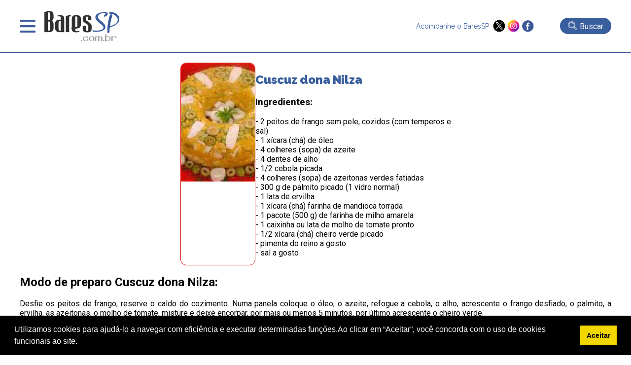

--- FILE ---
content_type: text/html; charset=UTF-8
request_url: https://www.baressp.com.br/receitas/gastronomia/comida/cuscuz-dona-nilza
body_size: 13800
content:
<!DOCTYPE html>
<html lang="pt-br">
<head>
   <meta http-equiv="x-ua-compatible" content="ie=edge,chrome=1">
<meta name="viewport" content="width = device-width,initial-scale = 1.0,maximum-scale = 5.0"/>
<meta name="theme-color" content="#003399"><meta name="robots" content="index,follow"><meta charset="utf-8" /><meta name="keywords" content="guia,bares,botecos,baladas,eventos,agenda,cursos,promoções,descontos,baressp,São Paulo,brasil" /><link rel="dns-prefetch" href="//www.google-analytics.com"><link rel="dns-prefetch" href="//fonts.googleapis.com"><link rel="dns-prefetch" href="//fonts.gstatic.com"><link rel="dns-prefetch" href="//www.googletagmanager.com">

<meta name="Description" content="Receita de Cuscuz dona Nilza Faça saboroso cuscuz em 15 minutos. Confira esta e outras receitas aqui no BaresSP!" /><meta name="google-site-verification" content="TVS6n11Y2INENi_ghQquXwX2k4bjloycLSc1h3Q_xWc"/><meta name="google-site-verification" content="YD4AT6iHJIQEKJwUYLJwDIEm7Rtdw1AWlwf0JdYrBZI" /><meta name="google-site-verification" content="4OnzCAYI2NzQN4sOywaooB96AlwsojSkKNMt-VE4MnI" />
<link rel="shortcut icon" type="image/x-icon" href="/favicon.ico"/><meta name="distribution" content="global" /><title> Cuscuz dona Nilza - Receita | BaresSP</title><meta name="twitter:card" content="summary" /><meta name="twitter:site" content="@baressp"><meta property="og:title" content=" Cuscuz dona Nilza - Receita | BaresSP" /><meta name="twitter:title" content=" Cuscuz dona Nilza - Receita | BaresSP" /><meta property="og:image" content="https://www.baressp.com.br/gastronomia/fotos/cuscuz-nilza.jpg" /><meta name="twitter:image" content="https://www.baressp.com.br/gastronomia/fotos/cuscuz-nilza.jpg" /><meta property="og:url" content="https://www.baressp.com.br/receitas/gastronomia/comida/cuscuz-dona-nilza" /><meta name="twitter:url" content="https://www.baressp.com.br/receitas/gastronomia/comida/cuscuz-dona-nilza" /><meta property="og:description" content="Receita de Cuscuz dona Nilza Faça saboroso cuscuz em 15 minutos. Confira esta e outras receitas aqui no BaresSP!" /><meta name="twitter:description" content="Receita de Cuscuz dona Nilza Faça saboroso cuscuz em 15 minutos. Confira esta e outras receitas aqui no BaresSP!"/><meta property="og:type" content="website" /><meta property="og:site_name" content="BaresSP" /><link rel="publisher" href="https://plus.google.com/115683532952199815100" /><link rel="dns-prefetch" href="baressp.com.br" /><meta property="scoop" content="https://www.baressp.com.br" /><link rel="prefetch" href="https://www.baressp.com.br/receitas/gastronomia/comida/cuscuz-dona-nilza">
<!-- Facebook Pixel Code -->
<script>
!function(f,b,e,v,n,t,s)
{if(f.fbq)return;n=f.fbq=function(){n.callMethod?
n.callMethod.apply(n,arguments):n.queue.push(arguments)};
if(!f._fbq)f._fbq=n;n.push=n;n.loaded=!0;n.version='2.0';
n.queue=[];t=b.createElement(e);t.async=!0;
t.src=v;s=b.getElementsByTagName(e)[0];
s.parentNode.insertBefore(t,s)}(window, document,'script',
'https://connect.facebook.net/en_US/fbevents.js');
fbq('init', '265681081783765');
fbq('track', 'PageView');
</script>
<noscript><img height="1" width="1" style="display:none"
src="https://www.facebook.com/tr?id=265681081783765&ev=PageView&noscript=1"
/></noscript>
<!-- End Facebook Pixel Code -->

<script src="https://ajax.googleapis.com/ajax/libs/jquery/3.7.1/jquery.min.js"></script>
<link rel="stylesheet" href="/site2025/css/estrutura.css?dtx=20260130073435">
<link rel="stylesheet" href="/site2025/slick/slick/slick.css">
<link rel="stylesheet" href="/site2025/slick/slick/slick-theme.css">
<link rel="stylesheet" href="/site2025/fancybox/fancybox.css">
<script src="/js/funcoes2025.js"></script>
<script src="/site2025/slick/slick/slick.min.js"></script>
<script src="/site2025/fancybox/fancybox.umd.js"></script>
<!-- Google tag (gtag.js) -->
<script async src="https://www.googletagmanager.com/gtag/js?id=G-JL0BRFZ1P1"></script>
<script>
  window.dataLayer = window.dataLayer || [];
  function gtag(){dataLayer.push(arguments);}
  gtag('js', new Date());
  gtag('config', 'G-JL0BRFZ1P1');
</script>

<!-- Google Tag Manager CRM-->
<script>(function(w,d,s,l,i){w[l]=w[l]||[];w[l].push({'gtm.start':
new Date().getTime(),event:'gtm.js'});var f=d.getElementsByTagName(s)[0],
j=d.createElement(s),dl=l!='dataLayer'?'&l='+l:'';j.async=true;j.src=
'https://www.googletagmanager.com/gtm.js?id='+i+dl;f.parentNode.insertBefore(j,f);
})(window,document,'script','dataLayer','GTM-T4VPZKBF');</script>
<!-- End Google Tag Manager -->



   </head>
<body>
<!-- Google Tag Manager (noscript) -->
<noscript><iframe src="https://www.googletagmanager.com/ns.html?id=GTM-T4VPZKBF"
height="0" width="0" style="display:none;visibility:hidden"></iframe></noscript>
<!-- End Google Tag Manager (noscript) -->
<script>
    function openMenu(){$('.menu-top-main').slideDown();$('body').css('overflow', 'hidden');}
    function closeMenu(){$('.menu-top-main').slideUp();$('body').css('overflow', 'auto');}
</script>
<header>
    <div class="header-main">
        <div class="header-menu">
            <div class="menu" onclick="openMenu();">&nbsp;</div>
            <div class="logo"><a href="/"><img src="/site2025/images/baressp-logo.png" alt="BaresSP" title="BaresSP" width="160" height="66"></a></div>
        </div>
            <div class="header-side">
                <div class="redes">
                    <p>Acompanhe o BaresSP &nbsp;</p>
                    <div class="redes-ico">
                        <a href="https://twitter.com/BaresSP" target="_blank"><img src="/site2025/images/x-twitter.png" alt="X ex-twitter" title="X - Twitter" width="25" height="25"></a>
                        <a href="https://www.instagram.com/baressp/?hl=pt-br" target="_blank"><img src="/site2025/images/instagram.png" alt="instagram" title="instagram" width="25" height="25"></a>
                        <a href="https://www.facebook.com/pages/Guia-BaresSP/110252532339103" target="_blank"><img src="/site2025/images/facebook.png" alt="Facebook" title="Facebook" width="25" height="25"></a>
                    </div>
                </div>
                                <div class="bt-busca-main-area">
                    <div class="bt-busca-main" onclick="$('.search-float').slideToggle();"><img src="/site2025/images/lupa-1.png" alt="busca"> <div class="bt-busca-main-label">Buscar</div></div>
                </div>
                            </div>    
    </div>
    <div class="menu-top-main">
    <div class="menu-top-wrapper">
        <div class="menu-top-close" onclick="closeMenu();"><img src="/site2025/images/close.png" alt="fechar janela" title="fechar"></div>
        <div class="txt-center"><a href="/"><img src="/site2025/images/baressp-logo.png" alt="BaresSP-2" title="BaresSP" width="150"></a></div>
        <div class="top-redes">
        <div>
            <a href="https://twitter.com/BaresSP" target="_blank"><img src="/site2025/images/x-twitter.png" alt="X ex-twitter" title="X - Twitter"></a>
            <a href="https://www.instagram.com/baressp/?hl=pt-br" target="_blank"><img src="/site2025/images/instagram.png" alt="instagram" title="instagram"></a>
            <a href="https://www.facebook.com/pages/Guia-BaresSP/110252532339103" target="_blank"><img src="/site2025/images/facebook.png" alt="Facebook" title="Facebook"></a>
        </div>  
        </div>

        <div class="menu-top-base">
            <div class="txt-center">
            <div class="menu-top-item-esp" style="background-color: #e00808;" onclick="AbrirSub('especialmn');">Especiais BaresSP</div>
            <div class="menu-top-item-esp" style="background-color: #395e9d;"><a href="/cursos">Cursos BaresSP</a></div>
            </div>
            <div class="menu-top-item" onclick="AbrirSub('agendamn');">Agenda</div>
            <div class="menu-top-item" onclick="AbrirSub('showmn');">Shows</div>
            <div class="menu-top-item" onclick="AbrirSub('baresmn');">Bares</div>
            <div class="menu-top-item" onclick="AbrirSub('restaurantesmn');">Restaurantes</div>
            <div class="menu-top-item" onclick="AbrirSub('baladasmn');">Baladas</div>
            <div class="menu-top-item" style="background-image: none;"><a href="/noticias">Notícias</a></div>
            <div class="menu-top-item" style="background-image: none;"><a href="/fotos">Fotos</a></div>
            <div class="menu-top-item" style="background-image: none;"><a href="/servico-de-bar-para-evento-em-sao-paulo">Eventos BaresSP</a></div>
            <div class="menu-top-item" style="background-image: none;"><a href="/fornecedores-para-bares-e-restaurantes">Fornecedores</a></div>
        </div>

        <div class="menu-subitems" id="especialmn">
            <div class="menu-top-retorno" onclick="$('#especialmn').slideUp();">< Retornar</div>
            <h3>Especiais BaresSP</h3>
            <div class="menu-subitem" style="color:rgb(225, 11, 11);"><a href="/especial">Primeira Página</a></div>
            
        
       <!--h4 style='margin-bottom:0px;'>2026</!--h4-->
               </div>
        
        <div class="menu-subitems" id="agendamn">
            <div class="menu-top-retorno" onclick="$('#agendamn').slideUp();">< Retornar</div>
            <h3>Agenda</h3>
            <div class="menu-subitem" style="color: #395e9d;"><a href="/agenda-de-eventos">Primeira Página</a></div>
            <div class="menu-subitem"><a href="/agenda-de-eventos/pesquisa"> Busca Avançada</a></div>
            <div class="menu-subitem"><a href="/agenda-de-eventos/30-01-2026"> Eventos do dia</a></div>
            <div class="menu-subitem"><a href="/shows-sp"> Agenda de Shows</a></div>
            
            
        </div>

        <div class="menu-subitems" id="showmn">
            <div class="menu-top-retorno" onclick="$('#showmn').slideUp();">< Retornar</div>
            <h3>Show em SP</h3>
            <div class="menu-subitem" style="color: #395e9d;"><a href="/shows-sp">Primeira Página</a></div>
            <div class="menu-subitem"><a href="/agenda-de-eventos/pesquisa">Busca Avançada</a></div>
            <div class="menu-subitem"><a href="/shows/casas-de-show">Casas de Show</a></div>
            <div class="menu-subitem"><a href="/shows/shows-internacionais-em-sao-paulo">Shows Internacionais</a></div>
            <div class="menu-subitem"><a href="/shows/shows-nacionais-em-sao-paulo">Shows Nacionais</a></div>
            <div class="menu-subitem"><a href="/pecas-de-teatro-em-sao-paulo"> Teatro em SP</a></div>
            <div class="menu-subitem"><a href="/musicais-em-sao-paulo"> Musicais em SP</a></div>
            <div class="menu-subitem"><a href="/feiras-culturais-em-sao-paulo"> Feiras Culturais e Exposições</a></div>
        </div>

        <div class="menu-subitems" id="baresmn">
            <div class="menu-top-retorno" onclick="$('#baresmn').slideUp();">< Retornar</div>
            <h3>Bares</h3>
            <div class="menu-subitem" style="color: #395e9d;"><a href="/bares">Primeira Página</a></div>
                        <div class="menu-subitem"><a href="/bares/bar">Bar</a></div>
                        <div class="menu-subitem"><a href="/bares/bar-em-hotel">Bar em Hotel</a></div>
                        <div class="menu-subitem"><a href="/bares/boteco">Boteco</a></div>
                        <div class="menu-subitem"><a href="/bares/cachacaria">Cachaçaria</a></div>
                        <div class="menu-subitem"><a href="/bares/choperia">Choperia</a></div>
                        <div class="menu-subitem"><a href="/bares/espetinho">Espetinho</a></div>
                        <div class="menu-subitem"><a href="/bares/jogos">Jogos</a></div>
                        <div class="menu-subitem"><a href="/bares/karaoke">Karaokê</a></div>
                        <div class="menu-subitem"><a href="/bares/lgbtqia">LGBTQIA+</a></div>
                        <div class="menu-subitem"><a href="/bares/musica-ao-vivo">Música ao Vivo</a></div>
                        <div class="menu-subitem"><a href="/bares/pubs">Pubs</a></div>
                    </div>

        <div class="menu-subitems" id="restaurantesmn">
            <div class="menu-top-retorno" onclick="$('#restaurantesmn').slideUp();">< Retornar</div>
            <h3>Restaurantes</h3>
            <div class="menu-subitem" style="color: #395e9d;"><a href="/restaurantes">Primeira Página</a></div>
            <div class="menu-subitem"><a href="/feiras-gastronomicas-em-sao-paulo">Feiras Gastrônomicas</a></div>
                        <div class="menu-subitem"><a href="/restaurantes/alemaes">Alemães</a></div>
                        <div class="menu-subitem"><a href="/restaurantes/americanos">Americanos</a></div>
                        <div class="menu-subitem"><a href="/restaurantes/argentinos">Argentinos</a></div>
                        <div class="menu-subitem"><a href="/restaurantes/asiaticos">Asiáticos</a></div>
                        <div class="menu-subitem"><a href="/restaurantes/arabes">Árabes</a></div>
                        <div class="menu-subitem"><a href="/restaurantes/brasileiros">Brasileiros</a></div>
                        <div class="menu-subitem"><a href="/restaurantes/cafes">Cafés</a></div>
                        <div class="menu-subitem"><a href="/restaurantes/chilenos">Chilenos</a></div>
                        <div class="menu-subitem"><a href="/restaurantes/chineses">Chineses</a></div>
                        <div class="menu-subitem"><a href="/restaurantes/churrascarias">Churrascarias</a></div>
                        <div class="menu-subitem"><a href="/restaurantes/coreanos">Coreanos</a></div>
                        <div class="menu-subitem"><a href="/restaurantes/cozinha-contemporanea">Cozinha Contemporânea</a></div>
                        <div class="menu-subitem"><a href="/restaurantes/cozinha-de-carnes">Cozinha de Carnes</a></div>
                        <div class="menu-subitem"><a href="/restaurantes/cozinha-mediterranea">Cozinha Mediterrânea</a></div>
                        <div class="menu-subitem"><a href="/restaurantes/cozinha-variada">Cozinha Variada</a></div>
                        <div class="menu-subitem"><a href="/delivery">Delivery</a></div>
                        <div class="menu-subitem"><a href="/restaurantes/docerias">Docerias</a></div>
                        <div class="menu-subitem"><a href="/restaurantes/enotecas">Enotecas</a></div>
                        <div class="menu-subitem"><a href="/restaurantes/escandinavos">Escandinavos</a></div>
                        <div class="menu-subitem"><a href="/restaurantes/espanhois">Espanhóis</a></div>
                        <div class="menu-subitem"><a href="/restaurantes/europeus">Europeus</a></div>
                        <div class="menu-subitem"><a href="/restaurantes/fast-food">Fast Food</a></div>
                        <div class="menu-subitem"><a href="/restaurantes/franceses">Franceses</a></div>
                        <div class="menu-subitem"><a href="/restaurantes/gregos">Gregos</a></div>
                        <div class="menu-subitem"><a href="/restaurantes/hamburguerias">Hamburguerias</a></div>
                        <div class="menu-subitem"><a href="/restaurantes/indianos">Indianos</a></div>
                        <div class="menu-subitem"><a href="/restaurantes/internacionais">Internacionais</a></div>
                        <div class="menu-subitem"><a href="/restaurantes/italianos">Italianos</a></div>
                        <div class="menu-subitem"><a href="/restaurantes/japoneses">Japoneses</a></div>
                        <div class="menu-subitem"><a href="/restaurantes/judaicos">Judaicos</a></div>
                        <div class="menu-subitem"><a href="/restaurantes/lanchonetes">Lanchonetes</a></div>
                        <div class="menu-subitem"><a href="/restaurantes/marroquinos">Marroquinos</a></div>
                        <div class="menu-subitem"><a href="/restaurantes/mexicanos">Mexicanos</a></div>
                        <div class="menu-subitem"><a href="/restaurantes/naturais">Naturais</a></div>
                        <div class="menu-subitem"><a href="/restaurantes/padarias">Padarias</a></div>
                        <div class="menu-subitem"><a href="/restaurantes/pastelarias">Pastelarias</a></div>
                        <div class="menu-subitem"><a href="/restaurantes/peixes-e-frutos-do-mar">Peixes e Frutos do Mar</a></div>
                        <div class="menu-subitem"><a href="/restaurantes/peruanos">Peruanos</a></div>
                        <div class="menu-subitem"><a href="/restaurantes/pizzarias">Pizzarias</a></div>
                        <div class="menu-subitem"><a href="/restaurantes/portugueses">Portugueses</a></div>
                        <div class="menu-subitem"><a href="/restaurantes/servios">Sérvios</a></div>
                        <div class="menu-subitem"><a href="/restaurantes/sorveterias">Sorveterias</a></div>
                        <div class="menu-subitem"><a href="/restaurantes/suicos">Suíços</a></div>
                        <div class="menu-subitem"><a href="/restaurantes/tailandeses">Tailandêses</a></div>
                        <div class="menu-subitem"><a href="/restaurantes/vegano-vegetariano">Vegano/Vegetariano</a></div>
                    </div>

        <div class="menu-subitems" id="baladasmn">
            <div class="menu-top-retorno" onclick="$('#baladasmn').slideUp();">< Retornar</div>
            <h3>Baladas</h3>
            <div class="menu-subitem" style="color: #395e9d;"><a href="/baladas">Primeira Página</a></div>
                        <div class="menu-subitem"><a href="/baladas/alternativa">Alternativa</a></div>
                        <div class="menu-subitem"><a href="/baladas/black-hiphop-rap">Black / HipHop / Rap</a></div>
                        <div class="menu-subitem"><a href="/baladas/flash-back-disco">Flash Back / Disco</a></div>
                        <div class="menu-subitem"><a href="/baladas/lgbtqia">LGBTQIA+</a></div>
                        <div class="menu-subitem"><a href="/baladas/liberal">Liberal</a></div>
                        <div class="menu-subitem"><a href="/baladas/musica-eletronica">Música Eletrônica</a></div>
                        <div class="menu-subitem"><a href="/baladas/pop-rock-rock">Pop Rock / Rock</a></div>
                        <div class="menu-subitem"><a href="/baladas/ritmos-latinos">Ritmos Latinos</a></div>
                        <div class="menu-subitem"><a href="/baladas/samba">Samba</a></div>
                        <div class="menu-subitem"><a href="/baladas/samba-rock-soul-groove">Samba Rock / Soul / Groove</a></div>
                        <div class="menu-subitem"><a href="/baladas/sertaneja-country">Sertaneja / Country</a></div>
                    </div>
    </div>
</div>
<script>
    function AbrirSub(idmn){$('#'+idmn).slideDown();}
</script><div class="search-float">
            <div class="search-float-base">
                <form action="/bares/busca-avancada" method="post" name="formulario-busca" id="formulario-busca">
                <div class="input-search">
                    <div class="input-search-block">
                    <select name="FILTRO" id="FILTRO">
                        <option value="">canal</option>
                        <option value="14">Baladas</option><option value="1">Bares</option><option value="6">Fornecedores</option><option value="2">Restaurantes</option><option value="7">Shows</option>                    </select>
                    <div class="input-busca-txt">
                    <input type="text" name="palavraev" id="palavraev" value="" placeholder="O que esta procurando?" maxlength="200">
                     <div class="autocomplete-suggestions"></div>
                    </div> 
                    </div>
                    <input type="submit" value="Buscar" id="busca">
                </div>
                
                <div style="font-size: 12px;color:#FFF;text-align: right;width: 800px;max-width: 100%;margin: auto;padding-top: 6px;"><a href="/bares/busca-avancada">Busca avançada >></a></div>
            </form>

            </div>
            <div style="text-align: center;"><div class="fecha-busca" onclick="$('.search-float').slideUp();">FECHAR BUSCA X</div></div>
</div>

<script>
$(document).ready(function () {
    const $form = $("#formulario-busca"),
          $palavraInput = $("#palavraev"),
          $canalSelect = $("#FILTRO"),
          $suggestions = $(".autocomplete-suggestions"),
          searchUrl = "/site2025/_json-estabelecimento_busca.php"; // URL do arquivo JSON para sugestões
    const fetchSuggestions = () => {
        const palavra = $palavraInput.val().trim(),
              canal = $canalSelect.val(),
              url = `${searchUrl}?palavra=${palavra}${canal ? `&canal=${canal}` : ""}`;
              

        if (palavra.length >= 3) {
            
            $.getJSON(url, (data) => {
                $suggestions.empty().css("visibility", "visible"); // Torna visível a div
                if (data.length) {
                    data.forEach(item => {
                        $suggestions.append(`
                            <div class="suggestion-item">
                                <a href="${item.url}" class="suggestion-link">${item.nome}</a>
                            </div>
                        `);
                    });
                } else {
                    $suggestions.html("<div class='suggestion-item'>Nenhuma sugestão encontrada</div>");
                }
            });
        }else{$suggestions.empty().css("visibility", "hidden");}
    };
    $palavraInput.on("input", fetchSuggestions);
    $palavraInput.on("keyup", function () {
        if($(this).val().trim().length === 0) {
            $suggestions.empty().css("visibility", "hidden");
        }
    });
    $(document).on("click", (e) => {
        if (!$(e.target).closest(".input-busca-txt").length) {
            $suggestions.empty().css("visibility", "hidden");
        }
    });
    $form.on("submit", function (e) {
        const palavra = $palavraInput.val().trim();
        if(!palavra) {
            e.preventDefault();
            alert("Por favor, insira um termo para buscar.");
        }
    });
});
</script> 
</header>
<section class="header-receita-info">
 <div class="receita-info-img"><img src="/gastronomia/fotos/cuscuz-nilza.jpg" alt="Receitas " title="Receitas "></div>
 <div>
    <h1 class="font-esp" style="font-weight: 900;color: #395e9d;"> Cuscuz dona Nilza</h1>
    <div></div>
    <h3>Ingredientes:</h3><div><p align="justify">- 2 peitos de frango sem pele, cozidos (com temperos e <br/>
sal) <br/>
- 1 x&iacute;cara (ch&aacute;) de &oacute;leo <br/>
- 4 colheres (sopa) de azeite <br/>
- 4 dentes de alho <br/>
- 1/2 cebola picada <br/>
- 4 colheres (sopa) de azeitonas verdes fatiadas <br/>
- 300 g de palmito picado (1 vidro normal) <br/>
- 1 lata de ervilha <br/>
- 1 x&iacute;cara (ch&aacute;) farinha de mandioca torrada <br/>
- 1 pacote (500 g) de farinha de milho amarela <br/>
- 1 caixinha ou lata de molho de tomate pronto <br/>
- 1/2 x&iacute;cara (ch&aacute;) cheiro verde picado <br/>
- pimenta do reino a gosto <br/>
- sal a gosto </p></div></div>
</section>
<section class="receita-info">
 <h2>Modo de preparo Cuscuz dona Nilza:</h2>
 <div><p align="justify">Desfie os peitos de frango, reserve o caldo do cozimento. Numa panela coloque o &oacute;leo, o azeite, refogue a cebola, o alho, acrescente o frango desfiado, o palmito, a ervilha, as azeitonas, o molho de tomate, misture e deixe encorpar, por mais ou menos 5 minutos, por &uacute;ltimo acrescente o cheiro verde. <br/>
<br/>
Misture as duas farinhas, mexa com uma colher pau, retire do fogo, espere esfriar um pouco. Numa forma de furo central (untar se necess&aacute;rio), coloque a massa do cuscuz, aperte com as m&atilde;os, deixe esfriar totalmente, desenforme e sirva com salada e arroz branco. </p>
<p align="justify">Fonte: Receitas Culin&aacute;rias Gr&aacute;tis</p></div>
</section>

<div class="txt-center" style="padding:12px 0px"><a href="Javascript:void(0);" target="_self" onclick="BannerClick('/curso-bartender-curso-barman',384,'_self',0);"><img src="https://www.baressp.com.br/images/banners/cursos_bartender728x90.gif" alt="BaresSP publicidade 980x90 bares" style="cursor:pointer; max-width:100%;" title="BaresSP-especiais"/></a></div><section>
    <div class="box-tag-flags-areas">
        <div class="box-tag-flags-title"><h2 class="font-esp">Tudo Sobre Bebidas</h2></div>
        <div class="txt-center">
                <div class="box-tag-flags-items"><a href="/noticias/absolut-vodka">Absolut Vodka</a></div>
                <div class="box-tag-flags-items"><a href="/noticias/tudo-sobre-bitter">bitter</a></div>
                <div class="box-tag-flags-items"><a href="/noticias/tudo-sobre-saque">saquê</a></div>
                <div class="box-tag-flags-items"><a href="/noticias/tudo-sobre-vodka">vodka</a></div>
                <div class="box-tag-flags-items"><a href="/noticias/tudo-sobre-tequila">tequila</a></div>
                <div class="box-tag-flags-items"><a href="/noticias/tudo-sobre-vermute">vermute</a></div>
                <div class="box-tag-flags-items"><a href="/noticias/tudo-sobre-gin">gin</a></div>
                <div class="box-tag-flags-items"><a href="/noticias/vodka-smirnoff">Vodka Smirnoff</a></div>
                <div class="box-tag-flags-items"><a href="/noticias/tudo-sobre-aperol">Aperol</a></div>
                <div class="box-tag-flags-items"><a href="/noticias/tudo-sobre-absinto">absinto</a></div>
                <div class="box-tag-flags-items"><a href="/noticias/tudo-sobre-whisky">whisky</a></div>
                <div class="box-tag-flags-items"><a href="/noticias/tudo-sobre-brandy">brandy</a></div>
                <div class="box-tag-flags-items"><a href="/noticias/lindoya-verao-da-sequencia-a-parceria-com-ale-dagostino-em-nova-fase-de-campanha-nas-redes-sociais-">Lindoya Verão dá sequência à parceria com Ale D'Agostino em nova fase de campanha nas redes sociais </a></div>
                <div class="box-tag-flags-items"><a href="/noticias/tudo-sobre-licor">licor</a></div>
                <div class="box-tag-flags-items"><a href="/noticias/tudo-sobre-vinho">vinho</a></div>
                <div class="box-tag-flags-items"><a href="/noticias/tudo-sobre-cerveja">cerveja</a></div>
                <div class="box-tag-flags-items"><a href="/noticias/tudo-sobre-cachaca">cachaça</a></div>
                <div class="box-tag-flags-items"><a href="/noticias/tudo-sobre-caipirinha">caipirinha</a></div>
                <div class="box-tag-flags-items"><a href="/noticias/tudo-sobre-bartender">bartender</a></div>
                <div class="box-tag-flags-items"><a href="/noticias/tudo-sobre-rum">rum</a></div>
                </div>
    </div>
</section><div style="background-color: #f4f4f4;padding:0px;margin:0px;"><section class="box-area-main" >
  <h2 class="font-esp txt-center" style="font-size: 28px;font-weight: 900;"><a href="/cursos">CURSOS BARESSP</a></h2>
  <div class="custom-arrow custom-prev" data-target="#cursos-box-dest" style="top:60%;">
    <img src="/site2025/images/prev-bt.png" alt="Seta Esquerda" title="-">
  </div>
  <div class="box-area" id="cursos-box-dest">
    <div>
        <div class="box-elm-miniitem"> 
            <a href="/curso-bartender-curso-barman"><img src="/admin/btd_cursos_tipos/fotos/bartender-gr2.jpg" alt="Curso Bartender" title="Curso Bartender"></a>
            <div class="box-elm-miminiitemni-label" style="background-color: #395e9d;">
            <a href="/curso-bartender-curso-barman"><h3>Curso Bartender</h3></a>
            </div>    
        </div>
    </div>
        <div>
        <div class="box-elm-miniitem"> 
            <a href="/curso-bartender-2"><img src="/admin/btd_cursos_tipos/fotos/banner/criacao_coqueteis.jpg" alt="Curso Bartender II - Mixologia" title="Curso Bartender II - Mixologia"></a>
            <div class="box-elm-miminiitemni-label" style="background-color: #395e9d;">
            <a href="/curso-bartender-2"><h3>Curso Bartender II - Mixologia</h3></a>
            </div>    
        </div>
    </div>
        <div>
        <div class="box-elm-miniitem"> 
            <a href="/curso-barista-curso-cafe"><img src="/admin/btd_cursos_tipos/fotos/barista-gr2.jpg" alt="Curso Barista" title="Curso Barista"></a>
            <div class="box-elm-miminiitemni-label" style="background-color: #ff9900;">
            <a href="/curso-barista-curso-cafe"><h3>Curso Barista</h3></a>
            </div>    
        </div>
    </div>
        <div>
        <div class="box-elm-miniitem"> 
            <a href="/barista-2-analise-sensorial-e-torra-de-cafe"><img src="/cursos/torra-de-cafe-thumb-min.jpg" alt="Barista II - Análise Sensorial e Torra" title="Barista II - Análise Sensorial e Torra"></a>
            <div class="box-elm-miminiitemni-label" style="background-color: #ff9900;">
            <a href="/barista-2-analise-sensorial-e-torra-de-cafe"><h3>Barista II - Análise Sensorial e Torra</h3></a>
            </div>    
        </div>
    </div>
        <div>
        <div class="box-elm-miniitem"> 
            <a href="/curso-garcom"><img src="/admin/btd_cursos_tipos/fotos/curso-garcom-570.jpg" alt="Curso Garçom" title="Curso Garçom"></a>
            <div class="box-elm-miminiitemni-label" style="background-color: #aeaeae;">
            <a href="/curso-garcom"><h3>Curso Garçom</h3></a>
            </div>    
        </div>
    </div>
        <div>
        <div class="box-elm-miniitem"> 
            <a href="/curso-de-degustacao-de-cerveja-artesanal"><img src="/cursos/identidade/570/Curso-de-Degustacao-de-cerveja-Artesanal.jpg" alt="Curso de Degustação de Cerveja Artesanal" title="Curso de Degustação de Cerveja Artesanal"></a>
            <div class="box-elm-miminiitemni-label" style="background-color: #ffb400;">
            <a href="/curso-de-degustacao-de-cerveja-artesanal"><h3>Curso de Degustação de Cerveja Artesanal</h3></a>
            </div>    
        </div>
    </div>
        <div>
        <div class="box-elm-miniitem"> 
            <a href="/cursos/curso-de-gestao-para-bares-e-restaurantes-basico"><img src="/admin/btd_cursos_tipos/fotos/curso-de-gestao-para-bares-e-restaurantes-basico-570.jpg" alt="Gestão para Bares e Restaurantes" title="Gestão para Bares e Restaurantes"></a>
            <div class="box-elm-miminiitemni-label" style="background-color: #3c86b9;">
            <a href="/cursos/curso-de-gestao-para-bares-e-restaurantes-basico"><h3>Gestão para Bares e Restaurantes</h3></a>
            </div>    
        </div>
    </div>
        <div>
        <div class="box-elm-miniitem"> 
            <a href="/curso-de-formacao-de-gerente"><img src="/cursos/gerente-formacao-md.jpg" alt="Curso de Formação de Gerentes" title="Curso de Formação de Gerentes"></a>
            <div class="box-elm-miminiitemni-label" style="background-color: #3c86b9;">
            <a href="/curso-de-formacao-de-gerente"><h3>Curso de Formação de Gerentes</h3></a>
            </div>    
        </div>
    </div>
        <div>
        <div class="box-elm-miniitem"> 
            <a href="/curso-rh-para-bares-e-restaurantes"><img src="/cursos/master-class-570.jpg" alt="Curso RH para Bares e Restaurantes" title="Curso RH para Bares e Restaurantes"></a>
            <div class="box-elm-miminiitemni-label" style="background-color: #3c86b9;">
            <a href="/curso-rh-para-bares-e-restaurantes"><h3>Curso RH para Bares e Restaurantes</h3></a>
            </div>    
        </div>
    </div>
        <div>&nbsp;</div>
  </div>
  <div class="custom-arrow custom-next" data-target="#cursos-box-dest"  style="top:60%;">
    <img src="/site2025/images/next-bt.png" alt="Seta Esquerda" title="-">
  </div>
  <div class="txt-center font-esp"><a href="/cursos"><div class="bt-blue">Acesse nossa página de cursos e fique por dentro de nossas Turmas</div></a></div>
</section>
<script>
$('#cursos-box-dest').slick({
arrows:false,centerMode:false,dots:false,infinite:false,slidesToShow:5,slidesToScroll:2,adaptiveHeight:false,variableWidth:true,
responsive:[{breakpoint:850,settings:{centerMode:false,slidesToShow:2,slidesToScroll:1,dots:true,variableWidth:false}},{breakpoint:480,settings:{centerMode:false,slidesToShow:1,slidesToScroll:1,dots:true,variableWidth:false}}]});
</script>
</div><section class="box-area-main" >
  <h2 style="text-transform: uppercase;">NOTÍCIAS DE Restaurantes EM SÃO PAULO</h2>
  <div class="custom-arrow custom-prev" data-target="#notesp-box">
    <img src="/site2025/images/prev-bt.png" alt="Seta Esquerda" title="-">
  </div>
  <div class="box-area" id="notesp-box">
        <div>
        <div class="box-elm-item">
            <div class="box-elm-img"><div class="box-elm-label">Restaurantes</div><a href="/noticias/casalab-no-museu-da-imaginacao-com-chef-com-marca-masterchef"><img src="/barreporter/imgs3/RaulLemosCasaLab2.jpg" alt="CasaLab no Museu da Imaginação com chef com marca MasterChef" title="CasaLab no Museu da Imaginação com chef com marca MasterChef"></a></div>
            <div class="box-elm-content">
                <div class="box-elm-share">Compartilhe 
    <a href="https://www.facebook.com/sharer/sharer.php?u=https://www.baressp.com.br%2Fnoticias%2Fcasalab-no-museu-da-imaginacao-com-chef-com-marca-masterchef" target="_blank"><img src="/site2025/images/facebook.png" alt="Facebook" title="Facebook"></a>
    <a href="https://wa.me/?text=https://www.baressp.com.br%2Fnoticias%2Fcasalab-no-museu-da-imaginacao-com-chef-com-marca-masterchef" target="_blank"><img src="/site2025/images/whatsapp-peq.png" alt="Whatsapp" title="Whatsapp"></a>
    <a href="https://twitter.com/share?url=https://www.baressp.com.br%2Fnoticias%2Fcasalab-no-museu-da-imaginacao-com-chef-com-marca-masterchef" target="_blank"><img src="/site2025/images/x-twitter.png" alt="X ex-Twitter" title="X - Twitter"></a>
                </div>
                <a href="/noticias/casalab-no-museu-da-imaginacao-com-chef-com-marca-masterchef">
                <h3 class="txt-center" style="font-size: 20px;">CasaLab no Museu da Imaginação com chef com marca MasterChef</h3>
                <div class="box-elm-strings">
                    <div class="box-elm-strings-data">14 de janeiro 2026</div>
                </div>
                </a>
            </div>
           
        </div>
    </div>
        <div>
        <div class="box-elm-item">
            <div class="box-elm-img"><div class="box-elm-label">Restaurantes</div><a href="/noticias/9-restaurantes-para-comer-no-dia-da-comida-picante"><img src="/barreporter/imgs3/RioMediteranee.jpg" alt="9 restaurantes para comer no Dia da Comida Picante" title="9 restaurantes para comer no Dia da Comida Picante"></a></div>
            <div class="box-elm-content">
                <div class="box-elm-share">Compartilhe 
    <a href="https://www.facebook.com/sharer/sharer.php?u=https://www.baressp.com.br%2Fnoticias%2F9-restaurantes-para-comer-no-dia-da-comida-picante" target="_blank"><img src="/site2025/images/facebook.png" alt="Facebook" title="Facebook"></a>
    <a href="https://wa.me/?text=https://www.baressp.com.br%2Fnoticias%2F9-restaurantes-para-comer-no-dia-da-comida-picante" target="_blank"><img src="/site2025/images/whatsapp-peq.png" alt="Whatsapp" title="Whatsapp"></a>
    <a href="https://twitter.com/share?url=https://www.baressp.com.br%2Fnoticias%2F9-restaurantes-para-comer-no-dia-da-comida-picante" target="_blank"><img src="/site2025/images/x-twitter.png" alt="X ex-Twitter" title="X - Twitter"></a>
                </div>
                <a href="/noticias/9-restaurantes-para-comer-no-dia-da-comida-picante">
                <h3 class="txt-center" style="font-size: 20px;">9 restaurantes para comer no Dia da Comida Picante</h3>
                <div class="box-elm-strings">
                    <div class="box-elm-strings-data">14 de janeiro 2026</div>
                </div>
                </a>
            </div>
           
        </div>
    </div>
        <div>
        <div class="box-elm-item">
            <div class="box-elm-img"><div class="box-elm-label">Restaurantes</div><a href="/noticias/governo-de-sp-amplia-acoes-para-garantir-experiencias-turisticas-sem-barreiras"><img src="/barreporter/imgs3/GovernoSPacessibilidade_080120261253.jpg" alt="Governo de SP amplia ações para garantir experiências turísticas sem barreiras" title="Governo de SP amplia ações para garantir experiências turísticas sem barreiras"></a></div>
            <div class="box-elm-content">
                <div class="box-elm-share">Compartilhe 
    <a href="https://www.facebook.com/sharer/sharer.php?u=https://www.baressp.com.br%2Fnoticias%2Fgoverno-de-sp-amplia-acoes-para-garantir-experiencias-turisticas-sem-barreiras" target="_blank"><img src="/site2025/images/facebook.png" alt="Facebook" title="Facebook"></a>
    <a href="https://wa.me/?text=https://www.baressp.com.br%2Fnoticias%2Fgoverno-de-sp-amplia-acoes-para-garantir-experiencias-turisticas-sem-barreiras" target="_blank"><img src="/site2025/images/whatsapp-peq.png" alt="Whatsapp" title="Whatsapp"></a>
    <a href="https://twitter.com/share?url=https://www.baressp.com.br%2Fnoticias%2Fgoverno-de-sp-amplia-acoes-para-garantir-experiencias-turisticas-sem-barreiras" target="_blank"><img src="/site2025/images/x-twitter.png" alt="X ex-Twitter" title="X - Twitter"></a>
                </div>
                <a href="/noticias/governo-de-sp-amplia-acoes-para-garantir-experiencias-turisticas-sem-barreiras">
                <h3 class="txt-center" style="font-size: 20px;">Governo de SP amplia ações para garantir experiências turísticas sem barreiras</h3>
                <div class="box-elm-strings">
                    <div class="box-elm-strings-data">08 de janeiro 2026</div>
                </div>
                </a>
            </div>
           
        </div>
    </div>
        <div>
        <div class="box-elm-item">
            <div class="box-elm-img"><div class="box-elm-label">Restaurantes</div><a href="/noticias/festivais-gastronomicos-folha-sabores-da-praia-e-da-montanha-ja-tem-data-para-comecar"><img src="/barreporter/imgs3/FestivalFolha2.jpg" alt="Festivais gastronômicos Folha Sabores da Praia e da Montanha já têm data para começar" title="Festivais gastronômicos Folha Sabores da Praia e da Montanha já têm data para começar"></a></div>
            <div class="box-elm-content">
                <div class="box-elm-share">Compartilhe 
    <a href="https://www.facebook.com/sharer/sharer.php?u=https://www.baressp.com.br%2Fnoticias%2Ffestivais-gastronomicos-folha-sabores-da-praia-e-da-montanha-ja-tem-data-para-comecar" target="_blank"><img src="/site2025/images/facebook.png" alt="Facebook" title="Facebook"></a>
    <a href="https://wa.me/?text=https://www.baressp.com.br%2Fnoticias%2Ffestivais-gastronomicos-folha-sabores-da-praia-e-da-montanha-ja-tem-data-para-comecar" target="_blank"><img src="/site2025/images/whatsapp-peq.png" alt="Whatsapp" title="Whatsapp"></a>
    <a href="https://twitter.com/share?url=https://www.baressp.com.br%2Fnoticias%2Ffestivais-gastronomicos-folha-sabores-da-praia-e-da-montanha-ja-tem-data-para-comecar" target="_blank"><img src="/site2025/images/x-twitter.png" alt="X ex-Twitter" title="X - Twitter"></a>
                </div>
                <a href="/noticias/festivais-gastronomicos-folha-sabores-da-praia-e-da-montanha-ja-tem-data-para-comecar">
                <h3 class="txt-center" style="font-size: 20px;">Festivais gastronômicos Folha Sabores da Praia e da Montanha já têm data para começar</h3>
                <div class="box-elm-strings">
                    <div class="box-elm-strings-data">06 de janeiro 2026</div>
                </div>
                </a>
            </div>
           
        </div>
    </div>
        <div>
        <div class="box-elm-item">
            <div class="box-elm-img"><div class="box-elm-label">Restaurantes</div><a href="/noticias/bullguer-lanca-fish-delight-e-aposta-em-frescor-para-o-verao"><img src="/barreporter/imgs3/FishDelight.jpeg" alt="Bullguer lança Fish Delight e aposta em frescor para o verão" title="Bullguer lança Fish Delight e aposta em frescor para o verão"></a></div>
            <div class="box-elm-content">
                <div class="box-elm-share">Compartilhe 
    <a href="https://www.facebook.com/sharer/sharer.php?u=https://www.baressp.com.br%2Fnoticias%2Fbullguer-lanca-fish-delight-e-aposta-em-frescor-para-o-verao" target="_blank"><img src="/site2025/images/facebook.png" alt="Facebook" title="Facebook"></a>
    <a href="https://wa.me/?text=https://www.baressp.com.br%2Fnoticias%2Fbullguer-lanca-fish-delight-e-aposta-em-frescor-para-o-verao" target="_blank"><img src="/site2025/images/whatsapp-peq.png" alt="Whatsapp" title="Whatsapp"></a>
    <a href="https://twitter.com/share?url=https://www.baressp.com.br%2Fnoticias%2Fbullguer-lanca-fish-delight-e-aposta-em-frescor-para-o-verao" target="_blank"><img src="/site2025/images/x-twitter.png" alt="X ex-Twitter" title="X - Twitter"></a>
                </div>
                <a href="/noticias/bullguer-lanca-fish-delight-e-aposta-em-frescor-para-o-verao">
                <h3 class="txt-center" style="font-size: 20px;">Bullguer lança Fish Delight e aposta em frescor para o verão</h3>
                <div class="box-elm-strings">
                    <div class="box-elm-strings-data">19 de dezembro 2025</div>
                </div>
                </a>
            </div>
           
        </div>
    </div>
        <div>
        <div class="box-elm-item">
            <div class="box-elm-img"><div class="box-elm-label">Restaurantes</div><a href="/noticias/sao-paulo-domina-lista-51-100-do-latin-americas-50-best-restaurants-2025"><img src="/barreporter/imgs3/50BestRestaurants.jpeg" alt="São Paulo domina lista 51–100 do Latin America’s 50 Best Restaurants 2025" title="São Paulo domina lista 51–100 do Latin America’s 50 Best Restaurants 2025"></a></div>
            <div class="box-elm-content">
                <div class="box-elm-share">Compartilhe 
    <a href="https://www.facebook.com/sharer/sharer.php?u=https://www.baressp.com.br%2Fnoticias%2Fsao-paulo-domina-lista-51-100-do-latin-americas-50-best-restaurants-2025" target="_blank"><img src="/site2025/images/facebook.png" alt="Facebook" title="Facebook"></a>
    <a href="https://wa.me/?text=https://www.baressp.com.br%2Fnoticias%2Fsao-paulo-domina-lista-51-100-do-latin-americas-50-best-restaurants-2025" target="_blank"><img src="/site2025/images/whatsapp-peq.png" alt="Whatsapp" title="Whatsapp"></a>
    <a href="https://twitter.com/share?url=https://www.baressp.com.br%2Fnoticias%2Fsao-paulo-domina-lista-51-100-do-latin-americas-50-best-restaurants-2025" target="_blank"><img src="/site2025/images/x-twitter.png" alt="X ex-Twitter" title="X - Twitter"></a>
                </div>
                <a href="/noticias/sao-paulo-domina-lista-51-100-do-latin-americas-50-best-restaurants-2025">
                <h3 class="txt-center" style="font-size: 20px;">São Paulo domina lista 51–100 do Latin America’s 50 Best Restaurants 2025</h3>
                <div class="box-elm-strings">
                    <div class="box-elm-strings-data">25 de novembro 2025</div>
                </div>
                </a>
            </div>
           
        </div>
    </div>
        <div>
        <div class="box-elm-item">
            <div class="box-elm-img"><div class="box-elm-label">Restaurantes</div><a href="/noticias/burger-fest-celebra-20a-edicao-e-reune-120-enderecos-em-seis-capitais"><img src="/barreporter/imgs3/BurgerFest.jpeg" alt="Burger Fest celebra 20ª edição e reúne 120 endereços em seis capitais" title="Burger Fest celebra 20ª edição e reúne 120 endereços em seis capitais"></a></div>
            <div class="box-elm-content">
                <div class="box-elm-share">Compartilhe 
    <a href="https://www.facebook.com/sharer/sharer.php?u=https://www.baressp.com.br%2Fnoticias%2Fburger-fest-celebra-20a-edicao-e-reune-120-enderecos-em-seis-capitais" target="_blank"><img src="/site2025/images/facebook.png" alt="Facebook" title="Facebook"></a>
    <a href="https://wa.me/?text=https://www.baressp.com.br%2Fnoticias%2Fburger-fest-celebra-20a-edicao-e-reune-120-enderecos-em-seis-capitais" target="_blank"><img src="/site2025/images/whatsapp-peq.png" alt="Whatsapp" title="Whatsapp"></a>
    <a href="https://twitter.com/share?url=https://www.baressp.com.br%2Fnoticias%2Fburger-fest-celebra-20a-edicao-e-reune-120-enderecos-em-seis-capitais" target="_blank"><img src="/site2025/images/x-twitter.png" alt="X ex-Twitter" title="X - Twitter"></a>
                </div>
                <a href="/noticias/burger-fest-celebra-20a-edicao-e-reune-120-enderecos-em-seis-capitais">
                <h3 class="txt-center" style="font-size: 20px;">Burger Fest celebra 20ª edição e reúne 120 endereços em seis capitais</h3>
                <div class="box-elm-strings">
                    <div class="box-elm-strings-data">10 de novembro 2025</div>
                </div>
                </a>
            </div>
           
        </div>
    </div>
        <div>
        <div class="box-elm-item">
            <div class="box-elm-img"><div class="box-elm-label">Restaurantes</div><a href="/noticias/sao-paulo-celebra-a-14a-settimana-della-cucina-italiana"><img src="/barreporter/imgs3/Settimana.jpeg" alt="São Paulo celebra a 14ª Settimana della Cucina Italiana" title="São Paulo celebra a 14ª Settimana della Cucina Italiana"></a></div>
            <div class="box-elm-content">
                <div class="box-elm-share">Compartilhe 
    <a href="https://www.facebook.com/sharer/sharer.php?u=https://www.baressp.com.br%2Fnoticias%2Fsao-paulo-celebra-a-14a-settimana-della-cucina-italiana" target="_blank"><img src="/site2025/images/facebook.png" alt="Facebook" title="Facebook"></a>
    <a href="https://wa.me/?text=https://www.baressp.com.br%2Fnoticias%2Fsao-paulo-celebra-a-14a-settimana-della-cucina-italiana" target="_blank"><img src="/site2025/images/whatsapp-peq.png" alt="Whatsapp" title="Whatsapp"></a>
    <a href="https://twitter.com/share?url=https://www.baressp.com.br%2Fnoticias%2Fsao-paulo-celebra-a-14a-settimana-della-cucina-italiana" target="_blank"><img src="/site2025/images/x-twitter.png" alt="X ex-Twitter" title="X - Twitter"></a>
                </div>
                <a href="/noticias/sao-paulo-celebra-a-14a-settimana-della-cucina-italiana">
                <h3 class="txt-center" style="font-size: 20px;">São Paulo celebra a 14ª Settimana della Cucina Italiana</h3>
                <div class="box-elm-strings">
                    <div class="box-elm-strings-data">20 de outubro 2025</div>
                </div>
                </a>
            </div>
           
        </div>
    </div>
        <div>
        <div class="box-elm-item">
            <div class="box-elm-img"><div class="box-elm-label">Restaurantes</div><a href="/noticias/sao-paulo-restaurant-week-celebra-a-italia-com-menus-a-partir-de-r-5990"><img src="/barreporter/imgs3/RWSP.jpeg" alt="São Paulo Restaurant Week celebra a Itália com menus a partir de R$ 59,90" title="São Paulo Restaurant Week celebra a Itália com menus a partir de R$ 59,90"></a></div>
            <div class="box-elm-content">
                <div class="box-elm-share">Compartilhe 
    <a href="https://www.facebook.com/sharer/sharer.php?u=https://www.baressp.com.br%2Fnoticias%2Fsao-paulo-restaurant-week-celebra-a-italia-com-menus-a-partir-de-r-5990" target="_blank"><img src="/site2025/images/facebook.png" alt="Facebook" title="Facebook"></a>
    <a href="https://wa.me/?text=https://www.baressp.com.br%2Fnoticias%2Fsao-paulo-restaurant-week-celebra-a-italia-com-menus-a-partir-de-r-5990" target="_blank"><img src="/site2025/images/whatsapp-peq.png" alt="Whatsapp" title="Whatsapp"></a>
    <a href="https://twitter.com/share?url=https://www.baressp.com.br%2Fnoticias%2Fsao-paulo-restaurant-week-celebra-a-italia-com-menus-a-partir-de-r-5990" target="_blank"><img src="/site2025/images/x-twitter.png" alt="X ex-Twitter" title="X - Twitter"></a>
                </div>
                <a href="/noticias/sao-paulo-restaurant-week-celebra-a-italia-com-menus-a-partir-de-r-5990">
                <h3 class="txt-center" style="font-size: 20px;">São Paulo Restaurant Week celebra a Itália com menus a partir de R$ 59,90</h3>
                <div class="box-elm-strings">
                    <div class="box-elm-strings-data">16 de outubro 2025</div>
                </div>
                </a>
            </div>
           
        </div>
    </div>
        <div>
        <div class="box-elm-item">
            <div class="box-elm-img"><div class="box-elm-label">Restaurantes</div><a href="/noticias/sao-paulo-restaurant-week-celebra-a-culinaria-italiana-em-nova-edicao"><img src="/barreporter/imgs3/RestaurantWeekSP.jpeg" alt="São Paulo Restaurant Week celebra a culinária italiana em nova edição" title="São Paulo Restaurant Week celebra a culinária italiana em nova edição"></a></div>
            <div class="box-elm-content">
                <div class="box-elm-share">Compartilhe 
    <a href="https://www.facebook.com/sharer/sharer.php?u=https://www.baressp.com.br%2Fnoticias%2Fsao-paulo-restaurant-week-celebra-a-culinaria-italiana-em-nova-edicao" target="_blank"><img src="/site2025/images/facebook.png" alt="Facebook" title="Facebook"></a>
    <a href="https://wa.me/?text=https://www.baressp.com.br%2Fnoticias%2Fsao-paulo-restaurant-week-celebra-a-culinaria-italiana-em-nova-edicao" target="_blank"><img src="/site2025/images/whatsapp-peq.png" alt="Whatsapp" title="Whatsapp"></a>
    <a href="https://twitter.com/share?url=https://www.baressp.com.br%2Fnoticias%2Fsao-paulo-restaurant-week-celebra-a-culinaria-italiana-em-nova-edicao" target="_blank"><img src="/site2025/images/x-twitter.png" alt="X ex-Twitter" title="X - Twitter"></a>
                </div>
                <a href="/noticias/sao-paulo-restaurant-week-celebra-a-culinaria-italiana-em-nova-edicao">
                <h3 class="txt-center" style="font-size: 20px;">São Paulo Restaurant Week celebra a culinária italiana em nova edição</h3>
                <div class="box-elm-strings">
                    <div class="box-elm-strings-data">02 de outubro 2025</div>
                </div>
                </a>
            </div>
           
        </div>
    </div>
        <div>
        <div class="box-elm-item">
            <div class="box-elm-img"><div class="box-elm-label">Restaurantes</div><a href="/noticias/onde-celebrar-o-dia-do-cafe-em-sao-paulo-com-sabor-especial"><img src="/barreporter/imgs3/DiadoCafe.jpeg" alt="Onde celebrar o Dia do Café em São Paulo com sabor especial" title="Onde celebrar o Dia do Café em São Paulo com sabor especial"></a></div>
            <div class="box-elm-content">
                <div class="box-elm-share">Compartilhe 
    <a href="https://www.facebook.com/sharer/sharer.php?u=https://www.baressp.com.br%2Fnoticias%2Fonde-celebrar-o-dia-do-cafe-em-sao-paulo-com-sabor-especial" target="_blank"><img src="/site2025/images/facebook.png" alt="Facebook" title="Facebook"></a>
    <a href="https://wa.me/?text=https://www.baressp.com.br%2Fnoticias%2Fonde-celebrar-o-dia-do-cafe-em-sao-paulo-com-sabor-especial" target="_blank"><img src="/site2025/images/whatsapp-peq.png" alt="Whatsapp" title="Whatsapp"></a>
    <a href="https://twitter.com/share?url=https://www.baressp.com.br%2Fnoticias%2Fonde-celebrar-o-dia-do-cafe-em-sao-paulo-com-sabor-especial" target="_blank"><img src="/site2025/images/x-twitter.png" alt="X ex-Twitter" title="X - Twitter"></a>
                </div>
                <a href="/noticias/onde-celebrar-o-dia-do-cafe-em-sao-paulo-com-sabor-especial">
                <h3 class="txt-center" style="font-size: 20px;">Onde celebrar o Dia do Café em São Paulo com sabor especial</h3>
                <div class="box-elm-strings">
                    <div class="box-elm-strings-data">30 de setembro 2025</div>
                </div>
                </a>
            </div>
           
        </div>
    </div>
      </div>
  <div class="custom-arrow custom-next" data-target="#notesp-box">
    <img src="/site2025/images/next-bt.png" alt="Seta Esquerda" title="-">
  </div>
</section>
<script>
        $('#notesp-box').slick({
        arrows: false, centerMode: false, dots: false, infinite: false, slidesToShow: 5,slidesToScroll: 2,adaptiveHeight: false,variableWidth:true,
        responsive:[
            {breakpoint: 850, settings: {centerMode: false,slidesToShow: 2, slidesToScroll: 1 ,dots:true,variableWidth:false}},
            {breakpoint: 480, settings: {centerMode: false,slidesToShow: 1, slidesToScroll: 1 ,dots:true,variableWidth:false}}
        ]
        });
      
</script>
<section class="box-area-main" >
  <h2 class="font-esp txt-center" style="font-size: 28px;font-weight: 900;"><a href="/receitas">RECEITAS BARESSP</a></h2>
  <div class="custom-arrow custom-prev" data-target="#rec-box-dest" style="top:60%;">
    <img src="/site2025/images/prev-bt.png" alt="Seta Esquerda" title="-">
  </div>
  <div class="box-area" id="rec-box-dest">
    <div>
        <div class="box-elm-miniitem-vert"> 
            <a href="/coquetel-de-cafe/batida-de-cafe"><img src="/gastronomia/fotos/Batida-de-Café.jpg" alt="Batida de Café" title="Batida de Café" width="150" height="240" loading="lazy"></a>
            <div class="box-elm-miminiitemni-label" style="left:0px;margin: 0px 10px;">
            <a href="/coquetel-de-cafe/batida-de-cafe"><h3 style="font-size: 12px;">Batida de Café</h3></a>
            </div>    
        </div>
    </div>
        <div>
        <div class="box-elm-miniitem-vert"> 
            <a href="/receitas/barista/sem-alcool/espresso-doppio"><img src="/gastronomia/fotos/789.jpg" alt="Espresso Doppio" title="Espresso Doppio" width="150" height="240" loading="lazy"></a>
            <div class="box-elm-miminiitemni-label" style="left:0px;margin: 0px 10px;">
            <a href="/receitas/barista/sem-alcool/espresso-doppio"><h3 style="font-size: 12px;">Espresso Doppio</h3></a>
            </div>    
        </div>
    </div>
        <div>
        <div class="box-elm-miniitem-vert"> 
            <a href="/coquetel-de-cafe/chambord-cafe"><img src="/gastronomia/fotos/chambordcafe.jpg" alt="Chambord Café" title="Chambord Café" width="150" height="240" loading="lazy"></a>
            <div class="box-elm-miminiitemni-label" style="left:0px;margin: 0px 10px;">
            <a href="/coquetel-de-cafe/chambord-cafe"><h3 style="font-size: 12px;">Chambord Café</h3></a>
            </div>    
        </div>
    </div>
        <div>
        <div class="box-elm-miniitem-vert"> 
            <a href="/coquetel-de-cafe/chuvisco"><img src="/gastronomia/fotos/chuvisco.jpg" alt="Chuvisco" title="Chuvisco" width="150" height="240" loading="lazy"></a>
            <div class="box-elm-miminiitemni-label" style="left:0px;margin: 0px 10px;">
            <a href="/coquetel-de-cafe/chuvisco"><h3 style="font-size: 12px;">Chuvisco</h3></a>
            </div>    
        </div>
    </div>
        <div>
        <div class="box-elm-miniitem-vert"> 
            <a href="/drink/drink-de-carnaval"><img src="/gastronomia/fotos/drink_07022012105344.jpg" alt="Drink de Carnaval " title="Drink de Carnaval " width="150" height="240" loading="lazy"></a>
            <div class="box-elm-miminiitemni-label" style="left:0px;margin: 0px 10px;">
            <a href="/drink/drink-de-carnaval"><h3 style="font-size: 12px;">Drink de Carnaval </h3></a>
            </div>    
        </div>
    </div>
        <div>
        <div class="box-elm-miniitem-vert"> 
            <a href="/coquetel-de-cafe/sensacao"><img src="/gastronomia/fotos/sensacao.jpg" alt="Sensação" title="Sensação" width="150" height="240" loading="lazy"></a>
            <div class="box-elm-miminiitemni-label" style="left:0px;margin: 0px 10px;">
            <a href="/coquetel-de-cafe/sensacao"><h3 style="font-size: 12px;">Sensação</h3></a>
            </div>    
        </div>
    </div>
        <div>
        <div class="box-elm-miniitem-vert"> 
            <a href="/drink/smoothie-o-imperador"><img src="/gastronomia/fotos/smubarsmoothiesreceita.jpg" alt="Smoothie "O Imperador"" title="Smoothie "O Imperador"" width="150" height="240" loading="lazy"></a>
            <div class="box-elm-miminiitemni-label" style="left:0px;margin: 0px 10px;">
            <a href="/drink/smoothie-o-imperador"><h3 style="font-size: 12px;">Smoothie "O Imperador"</h3></a>
            </div>    
        </div>
    </div>
        <div>
        <div class="box-elm-miniitem-vert"> 
            <a href="/drink/sunkiss"><img src="/gastronomia/fotos/SunKiss2.jpg" alt="SunKiss" title="SunKiss" width="150" height="240" loading="lazy"></a>
            <div class="box-elm-miminiitemni-label" style="left:0px;margin: 0px 10px;">
            <a href="/drink/sunkiss"><h3 style="font-size: 12px;">SunKiss</h3></a>
            </div>    
        </div>
    </div>
        <div>
        <div class="box-elm-miniitem-vert"> 
            <a href="/drink/tanqueray-grenade"><img src="/gastronomia/fotos/tanqueray2.jpg" alt="Tanqueray Grenade" title="Tanqueray Grenade" width="150" height="240" loading="lazy"></a>
            <div class="box-elm-miminiitemni-label" style="left:0px;margin: 0px 10px;">
            <a href="/drink/tanqueray-grenade"><h3 style="font-size: 12px;">Tanqueray Grenade</h3></a>
            </div>    
        </div>
    </div>
        <div>
        <div class="box-elm-miniitem-vert"> 
            <a href="/drink/coquetel-brasileirinho"><img src="/gastronomia/fotos/batidadecoco.jpg" alt="Coquetel Brasileirinho" title="Coquetel Brasileirinho" width="150" height="240" loading="lazy"></a>
            <div class="box-elm-miminiitemni-label" style="left:0px;margin: 0px 10px;">
            <a href="/drink/coquetel-brasileirinho"><h3 style="font-size: 12px;">Coquetel Brasileirinho</h3></a>
            </div>    
        </div>
    </div>
        <div>
        <div class="box-elm-miniitem-vert"> 
            <a href="/drink/whisky-gelado"><img src="/gastronomia/fotos/whisky-gelado.jpg" alt="Whisky Gelado" title="Whisky Gelado" width="150" height="240" loading="lazy"></a>
            <div class="box-elm-miminiitemni-label" style="left:0px;margin: 0px 10px;">
            <a href="/drink/whisky-gelado"><h3 style="font-size: 12px;">Whisky Gelado</h3></a>
            </div>    
        </div>
    </div>
        <div>
        <div class="box-elm-miniitem-vert"> 
            <a href="/drink/double"><img src="/gastronomia/fotos/double.jpg" alt="Double" title="Double" width="150" height="240" loading="lazy"></a>
            <div class="box-elm-miminiitemni-label" style="left:0px;margin: 0px 10px;">
            <a href="/drink/double"><h3 style="font-size: 12px;">Double</h3></a>
            </div>    
        </div>
    </div>
        <div>
        <div class="box-elm-miniitem-vert"> 
            <a href="/coquetel-de-cafe/mokinha"><img src="/gastronomia/fotos/Mokinha.jpg" alt="Mokinha" title="Mokinha" width="150" height="240" loading="lazy"></a>
            <div class="box-elm-miminiitemni-label" style="left:0px;margin: 0px 10px;">
            <a href="/coquetel-de-cafe/mokinha"><h3 style="font-size: 12px;">Mokinha</h3></a>
            </div>    
        </div>
    </div>
        <div>
        <div class="box-elm-miniitem-vert"> 
            <a href="/coquetel-de-cafe/cappuccino-gelado"><img src="/gastronomia/fotos/cappuccino.gelado.jpg" alt="Cappuccino Gelado" title="Cappuccino Gelado" width="150" height="240" loading="lazy"></a>
            <div class="box-elm-miminiitemni-label" style="left:0px;margin: 0px 10px;">
            <a href="/coquetel-de-cafe/cappuccino-gelado"><h3 style="font-size: 12px;">Cappuccino Gelado</h3></a>
            </div>    
        </div>
    </div>
        <div>&nbsp;</div>
  </div>
  <div class="custom-arrow custom-next" data-target="#rec-box-dest"  style="top:60%;">
    <img src="/site2025/images/next-bt.png" alt="Seta Esquerda" title="-">
  </div>
    <div class="txt-center font-esp"><a href="/receitas"><div class="bt-blue">Acesse nossa página de receitas</div></a></div>
  </section>
<script>
$('#rec-box-dest').slick({
arrows:false,centerMode:false,dots:false,infinite:false,slidesToShow:5,slidesToScroll:2,adaptiveHeight:false,variableWidth:true,
responsive:[{breakpoint:850,settings:{centerMode:false,slidesToShow:3,slidesToScroll:3,dots:true,variableWidth:false}},{breakpoint:480,settings:{centerMode:false,slidesToShow:2,slidesToScroll:2,dots:true,variableWidth:false}}]});
</script>
<section style="background-color: #f4f4f4;padding:15px 0px 32px;margin-bottom: -20px;">
    <h2 class="font-esp txt-center" style="font-weight: 900;">FORNECEDORES DO FOOD SERVICE</h2>
    <div style="width:100%;margin: auto;position:relative;">
        <div class="custom-arrow custom-prev" data-target="#fornecedores-box" style="width: 28px;">
        <img src="/site2025/images/prev-bt.png" alt="Seta Esquerda" title="-">
        </div>
        <div class="box-area-fornecedores" id="fornecedores-box">
                        <div>
                <div class="fornecedores-logo"><a href="https://nitrojet.com.br/" target="_blank" rel="noopener noreferrer" aria-label="Fornecedor do Food Service: NitroJet"><img src="/cursos/imagens/nitrojet.jpg" alt="NitroJet" title="NitroJet" loading="lazy"></a></div>
            </div>
                        <div>
                <div class="fornecedores-logo"><a href="https://www.winterhalter.com/br-pt/" target="_blank" rel="noopener noreferrer" aria-label="Fornecedor do Food Service: Winterhalter"><img src="/cursos/imagens/winterhalter.jpg" alt="Winterhalter" title="Winterhalter" loading="lazy"></a></div>
            </div>
                        <div>
                <div class="fornecedores-logo"><a href="/apressa" target="_blank" rel="noopener noreferrer" aria-label="Fornecedor do Food Service: Apressa"><img src="/cursos/parceiros/apressa-logo.jpg" alt="Apressa" title="Apressa" loading="lazy"></a></div>
            </div>
                        <div>
                <div class="fornecedores-logo"><a href="https://www.salton.com.br/produtos/gim-theros/" target="_blank" rel="noopener noreferrer" aria-label="Fornecedor do Food Service: Gin Theros"><img src="/cursos/parceiros/theros.jpg" alt="Gin Theros" title="Gin Theros" loading="lazy"></a></div>
            </div>
                        <div>
                <div class="fornecedores-logo"><a href="https://cafefazenda.com.br/" target="_blank" rel="noopener noreferrer" aria-label="Fornecedor do Food Service: Café Fazenda Floresta"><img src="/cursos/parceiros/fazenda-floresta.jpg" alt="Café Fazenda Floresta" title="Café Fazenda Floresta" loading="lazy"></a></div>
            </div>
                        <div>
                <div class="fornecedores-logo"><a href="https://unileverpro.com.br/" target="_blank" rel="noopener noreferrer" aria-label="Fornecedor do Food Service: Unilever Pro"><img src="/cursos/parceiros/univeler-pro-ktchen-b_141220231007.png" alt="Unilever Pro" title="Unilever Pro" loading="lazy"></a></div>
            </div>
                        <div>
                <div class="fornecedores-logo"><a href="https://uniquecafes.com.br/" target="_blank" rel="noopener noreferrer" aria-label="Fornecedor do Food Service: Unique Cafés"><img src="/cursos/parceiros/unique.jpg" alt="Unique Cafés" title="Unique Cafés" loading="lazy"></a></div>
            </div>
                        <div>
                <div class="fornecedores-logo"><a href="https://www.lojaflavors.com.br/" target="_blank" rel="noopener noreferrer" aria-label="Fornecedor do Food Service: Flavors"><img src="/cursos/parceiros/flavors.jpg" alt="Flavors" title="Flavors" loading="lazy"></a></div>
            </div>
                        <div>
                <div class="fornecedores-logo"><a href="https://www.milideiaspormetroquadrado.com.br/" target="_blank" rel="noopener noreferrer" aria-label="Fornecedor do Food Service: Studio Cris Paola"><img src="/cursos/parceiros/studio-cris-paola.jpg" alt="Studio Cris Paola" title="Studio Cris Paola" loading="lazy"></a></div>
            </div>
                        <div>
                <div class="fornecedores-logo"><a href="https://www.realingredients.com/" target="_blank" rel="noopener noreferrer" aria-label="Fornecedor do Food Service: Real Ingredients"><img src="/cursos/parceiros/real-infused.jpg" alt="Real Ingredients" title="Real Ingredients" loading="lazy"></a></div>
            </div>
                        <div>
                <div class="fornecedores-logo"><a href="https://cafesantamonica.com.br/" target="_blank" rel="noopener noreferrer" aria-label="Fornecedor do Food Service: Santa Mônica"><img src="/cursos/parceiros/santa-monica.jpg" alt="Santa Mônica" title="Santa Mônica" loading="lazy"></a></div>
            </div>
                        <div>
                <div class="fornecedores-logo"><a href="http://www.laspazialebr.com.br/" target="_blank" rel="noopener noreferrer" aria-label="Fornecedor do Food Service: LaSpaziale"><img src="/cursos/parceiros/lazpaziale.jpg" alt="LaSpaziale" title="LaSpaziale" loading="lazy"></a></div>
            </div>
                        <div>
                <div class="fornecedores-logo"><a href="https://www.tecnolinebr.com/" target="_blank" rel="noopener noreferrer" aria-label="Fornecedor do Food Service: Tecnoline do Brasil"><img src="/cursos/parceiros/tecnoline-do-brasil.jpg" alt="Tecnoline do Brasil" title="Tecnoline do Brasil" loading="lazy"></a></div>
            </div>
                        <div>
                <div class="fornecedores-logo"><a href="https://www.bunn.com/" target="_blank" rel="noopener noreferrer" aria-label="Fornecedor do Food Service: BUNN"><img src="/cursos/parceiros/bunn.jpg" alt="BUNN" title="BUNN" loading="lazy"></a></div>
            </div>
                        <div>
                <div class="fornecedores-logo"><a href="https://catupiry.com.br/" target="_blank" rel="noopener noreferrer" aria-label="Fornecedor do Food Service: Catupiry"><img src="/cursos/parceiros/catupiry-120x90.jpg" alt="Catupiry" title="Catupiry" loading="lazy"></a></div>
            </div>
                        <div>
                <div class="fornecedores-logo"><a href="https://www.finestcall.com/" target="_blank" rel="noopener noreferrer" aria-label="Fornecedor do Food Service: finestcall"><img src="/cursos/parceiros/finest-call.jpg" alt="finestcall" title="finestcall" loading="lazy"></a></div>
            </div>
                        <div>
                <div class="fornecedores-logo"><a href="https://cvrec.com.br/para-empresa" target="_blank" rel="noopener noreferrer" aria-label="Fornecedor do Food Service: CVRec"><img src="/cursos/parceiros/cv-rec.jpg" alt="CVRec" title="CVRec" loading="lazy"></a></div>
            </div>
                        <div>
                <div class="fornecedores-logo"><a href="http://kaly.com.br/" target="_blank" rel="noopener noreferrer" aria-label="Fornecedor do Food Service: Kaly"><img src="/cursos/parceiros/kaly.jpg" alt="Kaly" title="Kaly" loading="lazy"></a></div>
            </div>
                        <div>
                <div class="fornecedores-logo"><a href="https://cachacasapucaia.com.br/" target="_blank" rel="noopener noreferrer" aria-label="Fornecedor do Food Service: Destilaria Sapucaia"><img src="/cursos/parceiros/destilaria-sapucaia.jpg" alt="Destilaria Sapucaia" title="Destilaria Sapucaia" loading="lazy"></a></div>
            </div>
                        <div>
                <div class="fornecedores-logo"><a href="https://www.enraizesbitter.com.br/" target="_blank" rel="noopener noreferrer" aria-label="Fornecedor do Food Service: Enraizes"><img src="/cursos/parceiros/enraizes.jpg" alt="Enraizes" title="Enraizes" loading="lazy"></a></div>
            </div>
                        <div>
                <div class="fornecedores-logo"><a href="https://www.nogueirabrinquedos.com.br" target="_blank" rel="noopener noreferrer" aria-label="Fornecedor do Food Service: Nogueira brinquedos"><img src="/cursos/parceiros/Logo-Nogueira-Brinquedos.png" alt="Nogueira brinquedos" title="Nogueira brinquedos" loading="lazy"></a></div>
            </div>
                        <div>
                <div class="fornecedores-logo"><a href="https://atlantisspirits.com/" target="_blank" rel="noopener noreferrer" aria-label="Fornecedor do Food Service: Atlantis Spirit"><img src="/cursos/parceiros/atlantis.jpg" alt="Atlantis Spirit" title="Atlantis Spirit" loading="lazy"></a></div>
            </div>
                        <div>
                <div class="fornecedores-logo"><a href="/preshh" target="_blank" rel="noopener noreferrer" aria-label="Fornecedor do Food Service: Preshh"><img src="/cursos/parceiros/preshh-2.jpg" alt="Preshh" title="Preshh" loading="lazy"></a></div>
            </div>
                        <div>
                <div class="fornecedores-logo"><a href="https://www.lojastockdobrasil.com.br/42xr06ezh-gin-seagers" target="_blank" rel="noopener noreferrer" aria-label="Fornecedor do Food Service: Silver Seagers GIN"><img src="/cursos/parceiros/silver-seagers_160420211324.jpg" alt="Silver Seagers GIN" title="Silver Seagers GIN" loading="lazy"></a></div>
            </div>
                        <div>
                <div class="fornecedores-logo"><a href="https://www.agricultura.sp.gov.br/c%C3%A2maras-setoriais" target="_blank" rel="noopener noreferrer" aria-label="Fornecedor do Food Service: Cachaça SP"><img src="/cursos/parceiros/cachaca-sp.jpg" alt="Cachaça SP" title="Cachaça SP" loading="lazy"></a></div>
            </div>
                        <div>
                <div class="fornecedores-logo"><a href="https://www.ruralmac.com.br/" target="_blank" rel="noopener noreferrer" aria-label="Fornecedor do Food Service: Rural Mac"><img src="/cursos/parceiros/rural-mac.jpg" alt="Rural Mac" title="Rural Mac" loading="lazy"></a></div>
            </div>
                        <div>
                <div class="fornecedores-logo"><a href="https://grannodoro.com.br/" target="_blank" rel="noopener noreferrer" aria-label="Fornecedor do Food Service: GrannoDoro"><img src="/cursos/imagens/GrannoDoro.jpg" alt="GrannoDoro" title="GrannoDoro" loading="lazy"></a></div>
            </div>
                        <div>
                <div class="fornecedores-logo"><a href="https://www.famigliagriffo.com.br/" target="_blank" rel="noopener noreferrer" aria-label="Fornecedor do Food Service: Famiglia griffo"><img src="/cursos/parceiros/familia-griffo.jpg" alt="Famiglia griffo" title="Famiglia griffo" loading="lazy"></a></div>
            </div>
                        <div>
                <div class="fornecedores-logo"><a href="https://www.auroraalimentos.com.br/" target="_blank" rel="noopener noreferrer" aria-label="Fornecedor do Food Service: Aurora Kids"><img src="/cursos/parceiros/aurora-kids.jpg" alt="Aurora Kids" title="Aurora Kids" loading="lazy"></a></div>
            </div>
                        <div>
                <div class="fornecedores-logo"><a href="http://www.stockdobrasil.com.br/" target="_blank" rel="noopener noreferrer" aria-label="Fornecedor do Food Service: Stock"><img src="/cursos/parceiros/stock.png" alt="Stock" title="Stock" loading="lazy"></a></div>
            </div>
                        <div>
                <div class="fornecedores-logo"><a href="https://www.beefeatergin.com/pt-BR" target="_blank" rel="noopener noreferrer" aria-label="Fornecedor do Food Service: Beefeater"><img src="/cursos/parceiros/beefeater.png" alt="Beefeater" title="Beefeater" loading="lazy"></a></div>
            </div>
                        <div>
                <div class="fornecedores-logo"><a href="https://www.francoebachot.com.br/" target="_blank" rel="noopener noreferrer" aria-label="Fornecedor do Food Service: Franco Bachot"><img src="/cursos/parceiros/Franco_Bachot_140620191321.jpg" alt="Franco Bachot" title="Franco Bachot" loading="lazy"></a></div>
            </div>
                        <div>
                <div class="fornecedores-logo"><a href="https://drjsolucoesep.com.br/" target="_blank" rel="noopener noreferrer" aria-label="Fornecedor do Food Service: DRJ Soluções Empresariais"><img src="/cursos/imagens/drj-logo-bsp.png" alt="DRJ Soluções Empresariais" title="DRJ Soluções Empresariais" loading="lazy"></a></div>
            </div>
                        <div>
                <div class="fornecedores-logo"><a href="https://www.pernod-ricard.com/en" target="_blank" rel="noopener noreferrer" aria-label="Fornecedor do Food Service: Pernod Ricard"><img src="/cursos/parceiros/pernod.png" alt="Pernod Ricard" title="Pernod Ricard" loading="lazy"></a></div>
            </div>
                        <div>
                <div class="fornecedores-logo"><a href="https://www.pmg.com.br/" target="_blank" rel="noopener noreferrer" aria-label="Fornecedor do Food Service: PMG Atacadista"><img src="/cursos/parceiros/pmg.png" alt="PMG Atacadista" title="PMG Atacadista" loading="lazy"></a></div>
            </div>
                        <div>
                <div class="fornecedores-logo"><a href="https://www.salton.com.br/produtos/vodka-vorus/" target="_blank" rel="noopener noreferrer" aria-label="Fornecedor do Food Service: Vorus"><img src="/cursos/parceiros/Vorus-Principal.jpg" alt="Vorus" title="Vorus" loading="lazy"></a></div>
            </div>
                        <div>
                <div class="fornecedores-logo"><a href="https://www.absolut.com/br/" target="_blank" rel="noopener noreferrer" aria-label="Fornecedor do Food Service: Absolut"><img src="/cursos/parceiros/absolut.png" alt="Absolut" title="Absolut" loading="lazy"></a></div>
            </div>
                        <div>
                <div class="fornecedores-logo"><a href="https://www.instagram.com/cannonballrum/" target="_blank" rel="noopener noreferrer" aria-label="Fornecedor do Food Service: Cannon Ball Rum"><img src="/cursos/parceiros/cannon-ball-min.jpg" alt="Cannon Ball Rum" title="Cannon Ball Rum" loading="lazy"></a></div>
            </div>
                        <div>
                <div class="fornecedores-logo"><a href="http://www.blendexpress.com.br" target="_blank" rel="noopener noreferrer" aria-label="Fornecedor do Food Service: Blend Express"><img src="/cursos/parceiros/blend-express.jpg" alt="Blend Express" title="Blend Express" loading="lazy"></a></div>
            </div>
                        <div>
                <div class="fornecedores-logo"><a href="https://italiancoffee.ind.br/" target="_blank" rel="noopener noreferrer" aria-label="Fornecedor do Food Service: Italian Coffee"><img src="/cursos/parceiros/italian-coffee.jpg" alt="Italian Coffee" title="Italian Coffee" loading="lazy"></a></div>
            </div>
                        <div>
                <div class="fornecedores-logo"><a href="http://www.astoriamaquinas.com.br/" target="_blank" rel="noopener noreferrer" aria-label="Fornecedor do Food Service: Astoria"><img src="/cursos/parceiros/astoria.jpg" alt="Astoria" title="Astoria" loading="lazy"></a></div>
            </div>
                        <div>
                <div class="fornecedores-logo"><a href="https://www.instagram.com/beersenses/" target="_blank" rel="noopener noreferrer" aria-label="Fornecedor do Food Service: BeerSenses"><img src="/cursos/parceiros/beersenses.jpg" alt="BeerSenses" title="BeerSenses" loading="lazy"></a></div>
            </div>
                    </div>
        <div class="custom-arrow custom-next" data-target="#fornecedores-box" style="width: 28px;">
            <img src="/site2025/images/next-bt.png" alt="Seta Esquerda" title="-">
        </div>
    </div>
</section>
<script>
        $('#fornecedores-box').slick({
        arrows: false, centerMode: false, dots: false, infinite: true, slidesToShow: 10,slidesToScroll: 4,adaptiveHeight: false,variableWidth:true,
        responsive:[
            {breakpoint: 850,settings:{centerMode:false,slidesToShow: 2, slidesToScroll: 1 }},
            {breakpoint: 480,settings:{centerMode:false,slidesToShow:1, slidesToScroll: 1 }}
        ]
        });   
</script>

<div class="txt-center" style="padding:12px 0px"><a href=" https://abupcredenciamento.com.br/credenciamento/credenciamento-login.aspx?evento=5&edicao=47&id=BaresSP" target="_blank" onclick="BannerClick(' https://abupcredenciamento.com.br/credenciamento/credenciamento-login.aspx?evento=5&edicao=47&id=BaresSP',840,'_blank',0);"><img src="https://www.baressp.com.br/images/banners/abup_728x90.png" alt="BaresSP publicidade 980x90 bares" style="cursor:pointer; max-width:100%;" title="BaresSP-especiais"/></a></div><footer>
    <div class="footer-base">
        <div class="footer-logo "><img src="/site2025/images/baressp-logo.png" alt="BaresSP" title="BaresSP" width="220" height="91"></div>
        <div class="footer-items">
            <h4>Institucional</h4>
            <div class="footer-elm-item">
                <div><a href="/institucional/quem-somos">Quem Somos</a></div>
                <div><a href="/institucional/politica-de-privacidade">Privacidade</a></div>
                <div><a href="/institucional/imprensa">Imprensa</a></div>
                <div><a href="https://api.whatsapp.com/send?phone=5511922224961" target="blank" rel="noopener noreferrer">Whatsapp BaresSP</a></div> 
            </div>
            <h4 style="margin: 20px 0px 15px;">Cursos BaresSP</h4>
            <div class="footer-elm-item">
                <div><a href="/cursos">Primeira página</a></div>
                <div><a href="/curso-bartender-curso-barman">Curso Bartender</a></div>
                <div><a href="/curso-barista-curso-cafe">Curso Barista</a></div>
            </div>
             <div class="footer-elm-item">
                <div><a href="/curso-de-degustacao-de-cerveja-artesanal">Curso Cerveja</a></div>
                <div><a href="/curso-garcom">Curso Garçom</a></div>
                <div><a href="/cursos/curso-de-gestao-para-bares-e-restaurantes-basico">Curso Gestão</a></div>
            </div>
             <h4 style="margin: 20px 0px 15px;">BaresSP Eventos</h4>
            <div class="footer-elm-item">
                <div><a href="/servico-de-bar-para-evento-em-sao-paulo">Eventos Sociais</a></div>
                <div><a href="/servico-de-bar-para-evento-em-sao-paulo">Eventos Corporativos </a></div>
                <div><a href="/servico-de-bar-para-evento-em-sao-paulo">Feiras de Negócios</a></div>
            </div>
            <div class="footer-elm-item">
                <div><a href="/servico-de-cerveja-especial-para-evento-em-sao-paulo">Cervejas Especiais</a></div>
                <div><a href="/workshop-interativo-para-evento-em-sao-paulo">Workshops Interativo</a></div>
                <div><a href="/servico-de-buffet-para-evento-em-sao-paulo">Buffet para Eventos</a></div>
            </div>
            <div class="footer-elm-item">
               <div><a href="/bar-nas-alturas">Bar Nas Alturas </a></div>
                <div><a href="/caminhao-de-eventos">Caminhão para Eventos </a></div>
            </div>
            <h4 style="margin: 20px 0px 15px;">Nossos Projetos</h4>
            <div class="footer-elm-item">
            <div><a href="https://www.baressp.com.br/eventos-de-experiencias-gastronomicas" target="_blank" rel="noreferrer">Experiência Gastronômica</a></div>
            <div><a href="http://www.familianoparque.com.br" target="_blank" rel="noreferrer">Família no Parque</a></div>
            <div><a href="http://www.br3.com.br/ativacao-em-bares-e-restaurantes" target="_blank" rel="noreferrer">Ativação em Bares</a></div>
            </div>
        </div>   
        <div class="footer-redes">
            <h4>Acompanhe o BARESSP</h4>
            <a href="https://twitter.com/BaresSP" target="_blank"><img src="/site2025/images/x-twitter.png" alt="X ex-twitter" title="X - Twitter" width="40" height="40"></a>
            <a href="https://www.instagram.com/baressp/?hl=pt-br" target="_blank"><img src="/site2025/images/instagram.png" alt="instagram" title="instagram" width="40" height="40"></a>
            <a href="https://www.facebook.com/pages/Guia-BaresSP/110252532339103" target="_blank"><img src="/site2025/images/facebook.png" alt="Facebook" title="Facebook" width="40" height="40"></a>
        </div> 
    </div>
    <div class="footer-parceiros">
        <div><a href="https://www.br3.com.br"><img src="/site2025/images/br3.png" alt="Br3" title="Br3" width="120" height="70"  loading="lazy"></a></div>
        <div><a href="https://www.esbre.com.br"><img src="/site2025/images/esbre.png" alt="ESBRE" title="ESBRE" width="120" height="70"  loading="lazy"></a></div>
        <div><a href="https://sp.abrasel.com.br/"><img src="/site2025/images/abrasel.png" alt="Abrasel SP" title="Abrasel SP" width="120" height="70"  loading="lazy"></a></div>
        <div><a href="https://www.casadosbareserestaurantes.com.br/"><img src="/site2025/images/casa-dos-bares.png" alt="Casa dos Bares e Restaurantes" title="Casa dos Bares e Restaurantes" width="120" height="70"  loading="lazy"></a></div>
        <div><a href="https://www.familianoparque.com.br"><img src="/site2025/images/familia-no-parque.png" alt="Família no Parque" title="Família no Parque"  width="120" height="70" loading="lazy"></a></div>
         <div><a href="https://cvrec.com.br/para-empresa"><img src="/site2025/images/cvrec.png" alt="CvRec" title="CvRec"  width="120" height="70" loading="lazy"></a></div>
    </div>
    <div class="footer-end">BR3 Eventos Ltda - CNPJ 09.304.439/0001-82 - Rua Itápolis, 1468 - Pacaembu- CEP 01245-000 - São Paulo - SP</div>
</footer>
<div style="height:1px;overflow:hidden;"><iframe title="consultaframe" name="consulta" id="consulta" src="about:blank" width="0" height="0" frameborder="0" scrolling="auto"></iframe></div><noscript><iframe src="https://www.googletagmanager.com/ns.html?id=GTM-PR8W6N" height="0" width="0" style="display:none;visibility:hidden" title="tagmanager"></iframe></noscript>
<link rel="stylesheet" href="https://cdnjs.cloudflare.com/ajax/libs/cookieconsent2/3.1.1/cookieconsent.min.css" />
<script src="https://cdnjs.cloudflare.com/ajax/libs/cookieconsent2/3.1.1/cookieconsent.min.js"></script>
<script>
 $('.custom-arrow').on('click',function () {
    const target = $(this).data('target');
    const slider = $(target);
    if(slider.length === 0){return;}
    if ($(this).hasClass('custom-next')){slider.slick('slickNext');}else if($(this).hasClass('custom-prev')){slider.slick('slickPrev');}
  });
        $(document).ready(function(){
            $(window).on('scroll',function(){
                let scrollTop = $(window).scrollTop();
                if(scrollTop > 180){$('header').css({position:'fixed',top:'0',left:'0',right:'0',zIndex:'1000'});}else{$('header').css({position: 'relative'});}
            });
            window.cookieconsent.initialise({
                palette:{popup:{background:"#000",text:"#fff"},button:{background:"#f1d600",text:"#000"} },
                content:{
                message: "Utilizamos cookies para ajudá-lo a navegar com eficiência e executar determinadas funções.Ao clicar em “Aceitar”, você concorda com o uso de cookies funcionais ao site.",
                dismiss:"Aceitar",
                link:"",href: "/politica-de-cookies"
                },
                expires: 1
            });
        });
</script>
<!--log: 11--></body>
</html>